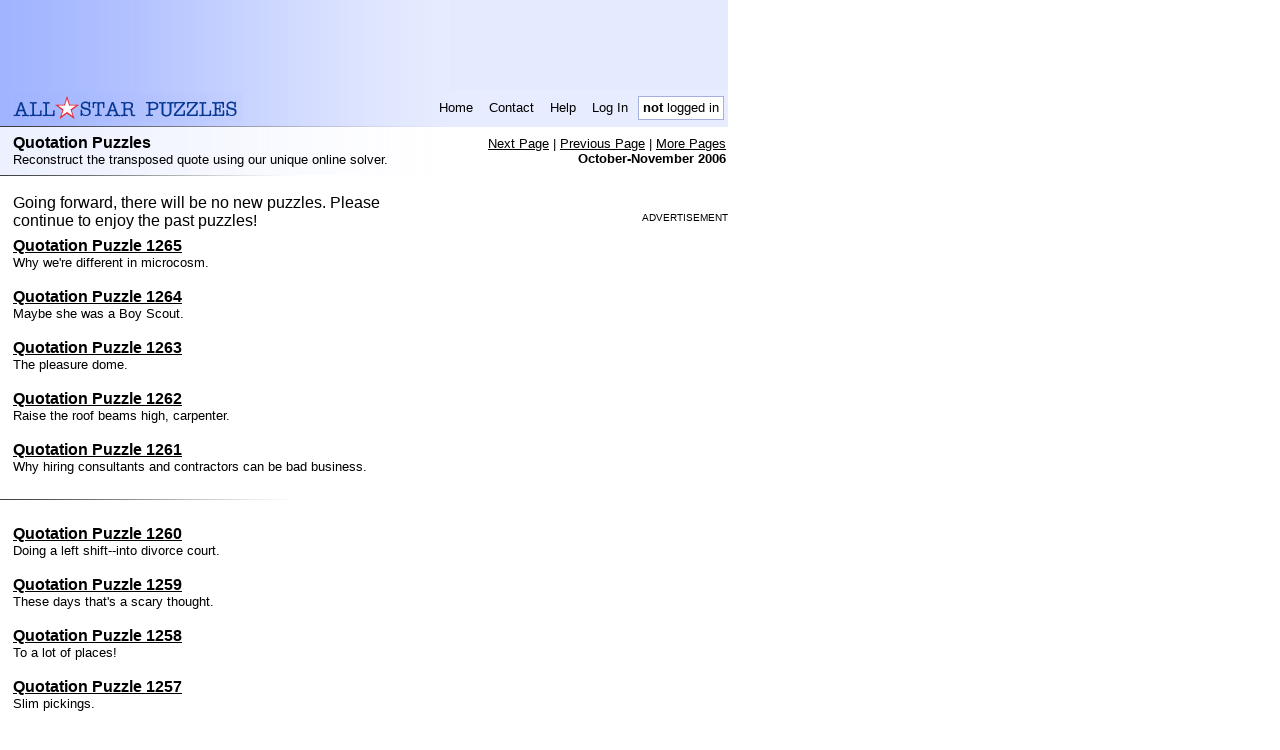

--- FILE ---
content_type: text/html; charset=UTF-8
request_url: https://www.allstarpuzzles.com/quotes/index65.html
body_size: 6023
content:
<!DOCTYPE html PUBLIC "-//W3C//DTD XHTML 1.0 Transitional//EN" "http://www.w3.org/TR/xhtml1/DTD/xhtml1-transitional.dtd">
<html>
 <head><title>Free Quotation Puzzle -- Daily (M-F) -- All-Star Puzzles</title>
  <meta http-equiv="Expires" content="0">  <meta name="author" content="All-Star Puzzles">
  <meta http-equiv="Content-Type" content="text/html;charset=UTF-8">
  <meta name="Description" content="Solve the transposed letters to recover the daily quotation.">
  <meta name="Keywords" content="puzzles, quotation puzzles, quotes, transposed letters">
  <meta name="google-site-verification" content="vsUHqBqWUwImvYXyVbS3Gp-53HLsJNAoJ24EazurN2w" />
  <meta name="pinterest" content="nopin" />
  <style type="text/css">
body,tr,table,td,th,li,input,textarea{font-family:Verdana,Arial,Helvetica,sans-serif;}
a { color:black }
h1,h2,h3,h4 { padding: 0px; margin: 0px; }

.paddedTD { padding-left: 6px; padding-right: 6px; }
.headerTD { font-size:smaller; }
a.headerLink, a.headerLink:link, a.headerLink:visited, a.headerLink:active { text-decoration:none; }
a.headerLink:hover { text-decoration:underline; }

.subHeader { font-size:smaller; padding:2px; }
.subHeader a, .subHeader a:link, .subHeader a:visited, .subHeader a:active { text-decoration:underline; }
.subHeader a:hover { text-decoration:underline; }

a.footerLink, a.footerLink:link, a.footerLink:visited, a.footerLink:active { text-decoration:none }
a.footerLink:hover { text-decoration:underline; }

table, img { border:0;}
.highlightStarImg { width:10px; height:10px; margin-left:3px;}

.puzTrailingText { width: 715px; }

</style>
<script>
<!--
var asbody_suppressDelete = true;
function asbody_onload()
{}
function asbody_keySuppressDelete(e)
{
  if (!asbody_suppressDelete) return true;
  if ( ! e )
    e = window.event;
  if ( ! e || e.keyCode != 8 )
    return true;
  var src = e.srcElement;
  if ( ! src )
    src = e.target;
  if ( ! src )
    return true;
  var t = src.tagName;
  if ( ! t )
    return true;
  t = t.toLowerCase();
  if ( t == 'input' || t == 'textarea' )
    return true;
  e.cancelBubble = true;
  if ( e.preventDefault )
    e.preventDefault();
  return false;
}
function asbody_regHandlers()
{
  document.body.onkeydown = asbody_keySuppressDelete;
  window.onkeypress = asbody_keySuppressDelete;
  window.onkeydown = asbody_keySuppressDelete;
}
//-->
</script>
<style type="text/css"><!--
.morePuzTable td { font-size:smaller; }
.typeDesc { font-size:smaller; }
.indexTable a { color:black }
.indexTable a:visited { color:#999999; }
img.thumb {border: 1px solid #666666; }
//-->
</style>

            <link rel="canonical" href="https://www.allstarpuzzles.com/quotes/index65.html"/>
    </head>
<body leftmargin="0" topmargin="0" marginheight="0" marginwidth="0" style='background-color:white' onload="asbody_onload();asbody_regHandlers();"
  ><table border="0" cellpadding="0" cellspacing="0" width="728"
       style="background-color:#E7ECFF;"><tbody style="background-image:url(https://www.allstarpuzzles.com/impl_img/bg_header_bar.gif); background-repeat:repeat-y;" <tr valign="middle">
  <td><table cellspacing="0" cellpadding="0" border="0" width="100%">
   <tr><td><script language="javascript">
   <!--
   document.write( '<ifr' + 'ame marginwidth="0" marginheight="0" hspace="0" vspace="0" frameborder="0" scrolling="no" width="728" height="90" src="/misc/ads/serve.htm?ii=' + Math.round(Math.random() * 100000) + '&page=html&to=google&type=728x90"></ifr' + 'ame>' );
   //-->
   </script></td></tr>
  </table></td>
 </tr>
  <tr>
  <td><table border="0" cellpadding="0" cellspacing="0" width="715"
             style="margin-left:13px;">
   <tr>
    <td><a href="https://www.allstarpuzzles.com/home.html"><img src="https://www.allstarpuzzles.com/impl_img/logo_one_line.gif" width="230" height="29" border="0" alt="All-Star Puzzles"></a></td>
    <td height="36" align="right"><table border="0" cellpadding="0" cellspacing="4">
     <tr valign="middle" height="24">
              <td class="headerTD paddedTD" nowrap onclick="this.firstChild.click();" onmouseover="this.style.cursor='hand';this.style.backgroundColor='FFFFFF';" onmouseout="this.style.backgroundColor='';" align="center"><a class="headerLink" href="https://www.allstarpuzzles.com/home.html">Home</a></td>
       <td class="headerTD paddedTD" nowrap onclick="this.firstChild.click();" onmouseover="this.style.cursor='hand';this.style.backgroundColor='FFFFFF';" onmouseout="this.style.backgroundColor='';" align="center"><a class="headerLink" href="https://www.allstarpuzzles.com/misc/contact.html">Contact</a></td>
       <td class="headerTD paddedTD" nowrap onclick="this.firstChild.click();" onmouseover="this.style.cursor='hand';this.style.backgroundColor='FFFFFF';" onmouseout="this.style.backgroundColor='';" align="center"><a class="headerLink" href="https://www.allstarpuzzles.com/help/help.html">Help</a></td>
       <td class="headerTD paddedTD" nowrap onclick="this.firstChild.click();" onmouseover="this.style.cursor='hand';this.style.backgroundColor='FFFFFF';" onmouseout="this.style.backgroundColor='';" align="center"><a class="headerLink" href="https://www.allstarpuzzles.com/mem/login.html?l=quotes%2Findex65.html">Log In</a></td><td class="headerTD" style="background-color:white; border: 1px solid #A5B1DA;   padding-left: 4px; padding-right: 4px;" nowrap><b>not</b> logged in</td>
      </tr>
     </table>
    </tr>
   </table><img src="https://www.allstarpuzzles.com/impl_img/bg_indent_dark.gif" height="1" border="0" width="450"></td>
 </tr></tbody></table>
<table style="background-image:url(https://www.allstarpuzzles.com/impl_img/bg.gif); background-repeat:repeat-y;" border="0" cellpadding="0" cellspacing="0" width="728">
<tr><td><table style=margin-left:13px;margin-top:7px;margin-bottom:7px; border='0' cellpadding='0' cellspacing='0' width="715">
 <tr valign="top">
  <td><b>Quotation Puzzles</b><br><font class="typeDesc">Reconstruct the transposed quote using our unique online solver.</font></td>
  <td class="subHeader" nowrap align="right" rowspan="2"><a href="index64.html">Next Page</a> | <a href="index66.html">Previous Page</a> |            <a href="#morePages">More Pages</a><br><b>October-November 2006</b></td>
  </tr>
</table></td></tr></table><!--
--><img src="https://www.allstarpuzzles.com/impl_img/bg_indent_small.gif" height="1" border="0" width="300"><br><br><!--
--><table class="indexTable" border="0" cellpadding="0" cellspacing="0" width="728" ><tr valign="top">
<td><div style="padding-left: 13px" width="410">
Going forward, there will be no new puzzles.  Please continue to enjoy the past puzzles!
</div><table style=margin-left:13px;margin-top:7px;margin-bottom:7px; border='0' cellpadding='0' cellspacing='0' width="410"><tr><td><a name="p01265"></a><b><a href="01265.html">Quotation Puzzle 1265</a></b><font size="-1"><br>Why we're different in microcosm.</font><br><br><a name="p01264"></a><b><a href="01264.html">Quotation Puzzle 1264</a></b><font size="-1"><br>Maybe she was a Boy Scout.</font><br><br><a name="p01263"></a><b><a href="01263.html">Quotation Puzzle 1263</a></b><font size="-1"><br>The pleasure dome.</font><br><br><a name="p01262"></a><b><a href="01262.html">Quotation Puzzle 1262</a></b><font size="-1"><br>Raise the roof beams high, carpenter.</font><br><br><a name="p01261"></a><b><a href="01261.html">Quotation Puzzle 1261</a></b><font size="-1"><br>Why hiring consultants and contractors can be bad business.</font><br><br></td></tr></table><!--
   --><img src="https://www.allstarpuzzles.com/impl_img/bg_indent_small.gif" height="1" border="0" width="300"><!--
--><br><br><table style=margin-left:13px;margin-top:7px;margin-bottom:7px; border='0' cellpadding='0' cellspacing='0' width="410">
<tr><td><a name="p01260"></a><b><a href="01260.html">Quotation Puzzle 1260</a></b><font size="-1"><br>Doing a left shift--into divorce court.</font><br><br><a name="p01259"></a><b><a href="01259.html">Quotation Puzzle 1259</a></b><font size="-1"><br>These days that's a scary thought.</font><br><br><a name="p01258"></a><b><a href="01258.html">Quotation Puzzle 1258</a></b><font size="-1"><br>To a lot of places!</font><br><br><a name="p01257"></a><b><a href="01257.html">Quotation Puzzle 1257</a></b><font size="-1"><br>Slim pickings.</font><br><br><a name="p01256"></a><b><a href="01256.html">Quotation Puzzle 1256</a></b><font size="-1"><br>Why <I>The Goonies</I> is on our Top 10 list.</font><br><br></td></tr></table><!--
   --><img src="https://www.allstarpuzzles.com/impl_img/bg_indent_small.gif" height="1" border="0" width="300"><!--
--><br><br><table style=margin-left:13px;margin-top:7px;margin-bottom:7px; border='0' cellpadding='0' cellspacing='0' width="410">
<tr><td><a name="p01255"></a><b><a href="01255.html">Quotation Puzzle 1255</a></b><font size="-1"><br>Peace.</font><br><br><a name="p01254"></a><b><a href="01254.html">Quotation Puzzle 1254</a></b><font size="-1"><br>That's a bit more than to the quick.</font><br><br><a name="p01253"></a><b><a href="01253.html">Quotation Puzzle 1253</a></b><font size="-1"><br>We'll choose prisoner #2.</font><br><br><a name="p01252"></a><b><a href="01252.html">Quotation Puzzle 1252</a></b><font size="-1"><br>Around here, we're a little short on both counts.</font><br><br><a name="p01251"></a><b><a href="01251.html">Quotation Puzzle 1251</a></b><font size="-1"><br>"Sticks and stones ..."</font><br><br></td></tr></table><!--
   --><img src="https://www.allstarpuzzles.com/impl_img/bg_indent_small.gif" height="1" border="0" width="300"><!--
--><br><br><table style=margin-left:13px;margin-top:7px;margin-bottom:7px; border='0' cellpadding='0' cellspacing='0' width="410">
<tr><td><a name="p01250"></a><b><a href="01250.html">Quotation Puzzle 1250</a></b><font size="-1"><br>Probably the Fear Factor at work.</font><br><br><a name="p01249"></a><b><a href="01249.html">Quotation Puzzle 1249</a></b><font size="-1"><br>A placebo that works.</font><br><br><a name="p01248"></a><b><a href="01248.html">Quotation Puzzle 1248</a></b><font size="-1"><br>Why we consider staying at a Day's Inn "roughing it."</font><br><br><a name="p01247"></a><b><a href="01247.html">Quotation Puzzle 1247</a></b><font size="-1"><br>More than charity begins at home.</font><br><br><a name="p01246"></a><b><a href="01246.html">Quotation Puzzle 1246</a></b><font size="-1"><br><I>N. Y. Times</I> Bestseller List, here we come--not!</font><br><br></td></tr></table></td>
<td align="right"><br><font size="-2">ADVERTISEMENT</font><br><script language="javascript">
   <!--
   document.write( '<ifr' + 'ame marginwidth="0" marginheight="0" hspace="0" vspace="0" frameborder="0" scrolling="no" width="300" height="250" src="/misc/ads/serve.htm?ii=' + Math.round(Math.random() * 100000) + '&page=html&to=google&type=300x250"></ifr' + 'ame>' );
   //-->
   </script></td></tr></table><a name="morePages"><img src="https://www.allstarpuzzles.com/impl_img/bg_indent.gif" height="1" border="0" width="450"><!--
--><table style="background-image:url(https://www.allstarpuzzles.com/impl_img/bg.gif); background-repeat:repeat-y;" border="0" cellpadding="0" cellspacing="0" width="728">
<tr><td><table style=margin-left:13px;margin-top:7px;margin-bottom:7px; border='0' cellpadding='0' cellspacing='0' width="715">
  <tr valign="top">
    <td><b>More Quotation Puzzles</b></td>
    <td class="subHeader" nowrap style="padding:2px" align="right" rowspan="2"><a href="index64.html">Next Page</a> | <a href="index66.html">Previous Page</a></td>
  </tr>
  <tr>
    <td>
       <font size=-1>More recent puzzles have higher numbers.</font>
    </td>
    <td></td>
  </tr>
</table></td></tr></table><!--
--><img src="https://www.allstarpuzzles.com/impl_img/bg_indent.gif" height="1" border="0" width="450"><!--
--><table border="0" cellpadding="0" cellspacing="0" width="715"><tr valign="top">
<td><table style=margin-left:13px;margin-top:7px;margin-bottom:7px; border='0' cellpadding='0' cellspacing='0'>
<tr><td><b>2023</b></td></tr><tr><td><table class="morePuzTable" cellspacing="6" cellpadding="0" border="0">
<tr>    <td><a href='index276.html'>5246-5227</a></td>    <td><a href='index275.html'>5226-5207</a></td>    <td><a href='index274.html'>5206-5187</a></td>    <td><a href='index273.html'>5186-5167</a></td>    <td><a href='index272.html'>5166-5147</a></td>    <td><a href='index271.html'>5146-5127</a></td>    <td><a href='index270.html'>5126-5117</a></td>
</tr></table></td></tr>
<tr><td><b>2022</b></td></tr><tr><td><table class="morePuzTable" cellspacing="6" cellpadding="0" border="0">
<tr>    <td><a href='index269.html'>5116-5097</a></td>    <td><a href='index268.html'>5096-5077</a></td>    <td><a href='index267.html'>5076-5057</a></td>    <td><a href='index266.html'>5056-5037</a></td>    <td><a href='index265.html'>5036-5017</a></td>    <td><a href='index264.html'>5016-4997</a></td>    <td><a href='index263.html'>4996-4977</a></td></tr><tr>    <td><a href='index262.html'>4976-4957</a></td>    <td><a href='index261.html'>4956-4937</a></td>    <td><a href='index260.html'>4936-4917</a></td>    <td><a href='index259.html'>4916-4897</a></td>    <td><a href='index258.html'>4896-4877</a></td>    <td><a href='index257.html'>4876-4857</a></td><td></td>
</tr></table></td></tr>
<tr><td><b>2021</b></td></tr><tr><td><table class="morePuzTable" cellspacing="6" cellpadding="0" border="0">
<tr>    <td><a href='index256.html'>4856-4837</a></td>    <td><a href='index255.html'>4836-4817</a></td>    <td><a href='index254.html'>4816-4797</a></td>    <td><a href='index253.html'>4796-4777</a></td>    <td><a href='index252.html'>4776-4757</a></td>    <td><a href='index251.html'>4756-4737</a></td>    <td><a href='index250.html'>4736-4717</a></td></tr><tr>    <td><a href='index249.html'>4716-4697</a></td>    <td><a href='index248.html'>4696-4677</a></td>    <td><a href='index247.html'>4676-4657</a></td>    <td><a href='index246.html'>4656-4637</a></td>    <td><a href='index245.html'>4636-4617</a></td>    <td><a href='index244.html'>4616-4597</a></td>    <td><a href='index243.html'>4596</a></td>
</tr></table></td></tr>
<tr><td><b>2020</b></td></tr><tr><td><table class="morePuzTable" cellspacing="6" cellpadding="0" border="0">
<tr>    <td><a href='index242.html'>4595-4576</a></td>    <td><a href='index241.html'>4575-4556</a></td>    <td><a href='index240.html'>4555-4536</a></td>    <td><a href='index239.html'>4535-4516</a></td>    <td><a href='index238.html'>4515-4496</a></td>    <td><a href='index237.html'>4495-4476</a></td>    <td><a href='index236.html'>4475-4456</a></td></tr><tr>    <td><a href='index235.html'>4455-4436</a></td>    <td><a href='index234.html'>4435-4416</a></td>    <td><a href='index233.html'>4415-4396</a></td>    <td><a href='index232.html'>4395-4376</a></td>    <td><a href='index231.html'>4375-4356</a></td>    <td><a href='index230.html'>4355-4336</a></td>    <td><a href='index229.html'>4335-4334</a></td>
</tr></table></td></tr>
<tr><td><b>2019</b></td></tr><tr><td><table class="morePuzTable" cellspacing="6" cellpadding="0" border="0">
<tr>    <td><a href='index228.html'>4333-4314</a></td>    <td><a href='index227.html'>4313-4294</a></td>    <td><a href='index226.html'>4293-4274</a></td>    <td><a href='index225.html'>4273-4254</a></td>    <td><a href='index224.html'>4253-4234</a></td>    <td><a href='index223.html'>4233-4214</a></td>    <td><a href='index222.html'>4213-4194</a></td></tr><tr>    <td><a href='index221.html'>4193-4174</a></td>    <td><a href='index220.html'>4173-4154</a></td>    <td><a href='index219.html'>4153-4134</a></td>    <td><a href='index218.html'>4133-4114</a></td>    <td><a href='index217.html'>4113-4094</a></td>    <td><a href='index216.html'>4093-4074</a></td>    <td><a href='index215.html'>4073</a></td>
</tr></table></td></tr>
<tr><td><b>2018</b></td></tr><tr><td><table class="morePuzTable" cellspacing="6" cellpadding="0" border="0">
<tr>    <td><a href='index214.html'>4072-4053</a></td>    <td><a href='index213.html'>4052-4033</a></td>    <td><a href='index212.html'>4032-4013</a></td>    <td><a href='index211.html'>4012-3993</a></td>    <td><a href='index210.html'>3992-3973</a></td>    <td><a href='index209.html'>3972-3953</a></td>    <td><a href='index208.html'>3952-3933</a></td></tr><tr>    <td><a href='index207.html'>3932-3913</a></td>    <td><a href='index206.html'>3912-3893</a></td>    <td><a href='index205.html'>3892-3873</a></td>    <td><a href='index204.html'>3872-3853</a></td>    <td><a href='index203.html'>3852-3833</a></td>    <td><a href='index202.html'>3832-3823</a></td><td></td>
</tr></table></td></tr>
<tr><td><b>2017</b></td></tr><tr><td><table class="morePuzTable" cellspacing="6" cellpadding="0" border="0">
<tr>    <td><a href='index201.html'>3822-3803</a></td>    <td><a href='index200.html'>3802-3783</a></td>    <td><a href='index199.html'>3782-3763</a></td>    <td><a href='index198.html'>3762-3743</a></td>    <td><a href='index197.html'>3742-3723</a></td>    <td><a href='index196.html'>3722-3703</a></td>    <td><a href='index195.html'>3702-3683</a></td></tr><tr>    <td><a href='index194.html'>3682-3666</a></td><td></td><td></td><td></td><td></td><td></td><td></td>
</tr></table></td></tr>
<tr><td><b>2016</b></td></tr><tr><td><table class="morePuzTable" cellspacing="6" cellpadding="0" border="0">
<tr>    <td><a href='index193.html'>3665-3646</a></td>    <td><a href='index192.html'>3645-3626</a></td>    <td><a href='index191.html'>3625-3606</a></td>    <td><a href='index190.html'>3605-3586</a></td>    <td><a href='index189.html'>3585-3566</a></td>    <td><a href='index188.html'>3565-3546</a></td>    <td><a href='index187.html'>3545</a></td>
</tr></table></td></tr>
<tr><td><b>2015</b></td></tr><tr><td><table class="morePuzTable" cellspacing="6" cellpadding="0" border="0">
<tr>    <td><a href='index186.html'>3544-3525</a></td>    <td><a href='index185.html'>3524-3505</a></td>    <td><a href='index184.html'>3504-3485</a></td>    <td><a href='index183.html'>3484-3465</a></td>    <td><a href='index182.html'>3464-3445</a></td>    <td><a href='index181.html'>3444-3425</a></td>    <td><a href='index180.html'>3424-3405</a></td></tr><tr>    <td><a href='index179.html'>3404-3394</a></td><td></td><td></td><td></td><td></td><td></td><td></td>
</tr></table></td></tr>
<tr><td><b>2014</b></td></tr><tr><td><table class="morePuzTable" cellspacing="6" cellpadding="0" border="0">
<tr>    <td><a href='index178.html'>3393-3374</a></td>    <td><a href='index177.html'>3373-3354</a></td>    <td><a href='index176.html'>3353-3334</a></td>    <td><a href='index175.html'>3333-3314</a></td>    <td><a href='index174.html'>3313-3294</a></td>    <td><a href='index173.html'>3293-3274</a></td>    <td><a href='index172.html'>3273-3254</a></td></tr><tr>    <td><a href='index171.html'>3253-3234</a></td>    <td><a href='index170.html'>3233-3214</a></td>    <td><a href='index169.html'>3213-3194</a></td>    <td><a href='index168.html'>3193-3174</a></td>    <td><a href='index167.html'>3173-3154</a></td>    <td><a href='index166.html'>3153-3134</a></td>    <td><a href='index165.html'>3133</a></td>
</tr></table></td></tr>
<tr><td><b>2013</b></td></tr><tr><td><table class="morePuzTable" cellspacing="6" cellpadding="0" border="0">
<tr>    <td><a href='index164.html'>3132-3113</a></td>    <td><a href='index163.html'>3112-3093</a></td>    <td><a href='index162.html'>3092-3073</a></td>    <td><a href='index161.html'>3072-3053</a></td>    <td><a href='index160.html'>3052-3033</a></td>    <td><a href='index159.html'>3032-3013</a></td>    <td><a href='index158.html'>3012-2993</a></td></tr><tr>    <td><a href='index157.html'>2992-2973</a></td>    <td><a href='index156.html'>2972-2953</a></td>    <td><a href='index155.html'>2952-2933</a></td>    <td><a href='index154.html'>2932-2913</a></td>    <td><a href='index153.html'>2912-2893</a></td>    <td><a href='index152.html'>2892-2873</a></td>    <td><a href='index151.html'>2872</a></td>
</tr></table></td></tr>
<tr><td><b>2012</b></td></tr><tr><td><table class="morePuzTable" cellspacing="6" cellpadding="0" border="0">
<tr>    <td><a href='index150.html'>2871-2852</a></td>    <td><a href='index149.html'>2851-2832</a></td>    <td><a href='index148.html'>2831-2812</a></td>    <td><a href='index147.html'>2811-2792</a></td>    <td><a href='index146.html'>2791-2772</a></td>    <td><a href='index145.html'>2771-2752</a></td>    <td><a href='index144.html'>2751-2732</a></td></tr><tr>    <td><a href='index143.html'>2731-2712</a></td>    <td><a href='index142.html'>2711-2692</a></td>    <td><a href='index141.html'>2691-2672</a></td>    <td><a href='index140.html'>2671-2652</a></td>    <td><a href='index139.html'>2651-2632</a></td>    <td><a href='index138.html'>2631-2612</a></td>    <td><a href='index137.html'>2611</a></td>
</tr></table></td></tr>
<tr><td><b>2011</b></td></tr><tr><td><table class="morePuzTable" cellspacing="6" cellpadding="0" border="0">
<tr>    <td><a href='index136.html'>2610-2591</a></td>    <td><a href='index135.html'>2590-2571</a></td>    <td><a href='index134.html'>2570-2551</a></td>    <td><a href='index133.html'>2550-2531</a></td>    <td><a href='index132.html'>2530-2511</a></td>    <td><a href='index131.html'>2510-2491</a></td>    <td><a href='index130.html'>2490-2471</a></td></tr><tr>    <td><a href='index129.html'>2470-2451</a></td>    <td><a href='index128.html'>2450-2431</a></td>    <td><a href='index127.html'>2430-2411</a></td>    <td><a href='index126.html'>2410-2391</a></td>    <td><a href='index125.html'>2390-2371</a></td>    <td><a href='index124.html'>2370-2351</a></td><td></td>
</tr></table></td></tr>
<tr><td><b>2010</b></td></tr><tr><td><table class="morePuzTable" cellspacing="6" cellpadding="0" border="0">
<tr>    <td><a href='index123.html'>2350-2331</a></td>    <td><a href='index122.html'>2330-2311</a></td>    <td><a href='index121.html'>2310-2291</a></td>    <td><a href='index120.html'>2290-2271</a></td>    <td><a href='index119.html'>2270-2251</a></td>    <td><a href='index118.html'>2250-2231</a></td>    <td><a href='index117.html'>2230-2211</a></td></tr><tr>    <td><a href='index116.html'>2210-2191</a></td>    <td><a href='index115.html'>2190-2171</a></td>    <td><a href='index114.html'>2170-2151</a></td>    <td><a href='index113.html'>2150-2131</a></td>    <td><a href='index112.html'>2130-2111</a></td>    <td><a href='index111.html'>2110-2091</a></td>    <td><a href='index110.html'>2090</a></td>
</tr></table></td></tr>
<tr><td><b>2009</b></td></tr><tr><td><table class="morePuzTable" cellspacing="6" cellpadding="0" border="0">
<tr>    <td><a href='index109.html'>2089-2070</a></td>    <td><a href='index108.html'>2069-2050</a></td>    <td><a href='index107.html'>2049-2030</a></td>    <td><a href='index106.html'>2029-2010</a></td>    <td><a href='index105.html'>2009-1990</a></td>    <td><a href='index104.html'>1989-1970</a></td>    <td><a href='index103.html'>1969-1950</a></td></tr><tr>    <td><a href='index102.html'>1949-1930</a></td>    <td><a href='index101.html'>1929-1910</a></td>    <td><a href='index100.html'>1909-1890</a></td>    <td><a href='index99.html'>1889-1870</a></td>    <td><a href='index98.html'>1869-1850</a></td>    <td><a href='index97.html'>1849-1830</a></td>    <td><a href='index96.html'>1829</a></td>
</tr></table></td></tr>
<tr><td><b>2008</b></td></tr><tr><td><table class="morePuzTable" cellspacing="6" cellpadding="0" border="0">
<tr>    <td><a href='index95.html'>1828-1809</a></td>    <td><a href='index94.html'>1808-1789</a></td>    <td><a href='index93.html'>1788-1769</a></td>    <td><a href='index92.html'>1768-1749</a></td>    <td><a href='index91.html'>1748-1729</a></td>    <td><a href='index90.html'>1728-1709</a></td>    <td><a href='index89.html'>1708-1689</a></td></tr><tr>    <td><a href='index88.html'>1688-1669</a></td>    <td><a href='index87.html'>1668-1649</a></td>    <td><a href='index86.html'>1648-1629</a></td>    <td><a href='index85.html'>1628-1609</a></td>    <td><a href='index84.html'>1608-1589</a></td>    <td><a href='index83.html'>1588-1569</a></td>    <td><a href='index82.html'>1568-1567</a></td>
</tr></table></td></tr>
<tr><td><b>2007</b></td></tr><tr><td><table class="morePuzTable" cellspacing="6" cellpadding="0" border="0">
<tr>    <td><a href='index81.html'>1566-1547</a></td>    <td><a href='index80.html'>1546-1527</a></td>    <td><a href='index79.html'>1526-1507</a></td>    <td><a href='index78.html'>1506-1487</a></td>    <td><a href='index77.html'>1486-1467</a></td>    <td><a href='index76.html'>1466-1447</a></td>    <td><a href='index75.html'>1446-1427</a></td></tr><tr>    <td><a href='index74.html'>1426-1407</a></td>    <td><a href='index73.html'>1406-1387</a></td>    <td><a href='index72.html'>1386-1367</a></td>    <td><a href='index71.html'>1366-1347</a></td>    <td><a href='index70.html'>1346-1327</a></td>    <td><a href='index69.html'>1326-1307</a></td>    <td><a href='index68.html'>1306</a></td>
</tr></table></td></tr>
<tr><td><b>2006</b></td></tr><tr><td><table class="morePuzTable" cellspacing="6" cellpadding="0" border="0">
<tr>    <td><a href='index67.html'>1305-1286</a></td>    <td><a href='index66.html'>1285-1266</a></td>    <td><b>1265-1246</b></td>    <td><a href='index64.html'>1245-1226</a></td>    <td><a href='index63.html'>1225-1206</a></td>    <td><a href='index62.html'>1205-1186</a></td>    <td><a href='index61.html'>1185-1166</a></td></tr><tr>    <td><a href='index60.html'>1165-1146</a></td>    <td><a href='index59.html'>1145-1126</a></td>    <td><a href='index58.html'>1125-1106</a></td>    <td><a href='index57.html'>1105-1086</a></td>    <td><a href='index56.html'>1085-1066</a></td>    <td><a href='index55.html'>1065-1046</a></td><td></td>
</tr></table></td></tr>
<tr><td><b>2005</b></td></tr><tr><td><table class="morePuzTable" cellspacing="6" cellpadding="0" border="0">
<tr>    <td><a href='index54.html'>1045-1026</a></td>    <td><a href='index53.html'>1025-1006</a></td>    <td><a href='index52.html'>1005-986</a></td>    <td><a href='index51.html'>985-966</a></td>    <td><a href='index50.html'>965-946</a></td>    <td><a href='index49.html'>945-926</a></td>    <td><a href='index48.html'>925-906</a></td></tr><tr>    <td><a href='index47.html'>905-886</a></td>    <td><a href='index46.html'>885-866</a></td>    <td><a href='index45.html'>865-846</a></td>    <td><a href='index44.html'>845-826</a></td>    <td><a href='index43.html'>825-806</a></td>    <td><a href='index42.html'>805-786</a></td><td></td>
</tr></table></td></tr>
<tr><td><b>2004</b></td></tr><tr><td><table class="morePuzTable" cellspacing="6" cellpadding="0" border="0">
<tr>    <td><a href='index41.html'>785-766</a></td>    <td><a href='index40.html'>765-746</a></td>    <td><a href='index39.html'>745-726</a></td>    <td><a href='index38.html'>725-706</a></td>    <td><a href='index37.html'>705-686</a></td>    <td><a href='index36.html'>685-666</a></td>    <td><a href='index35.html'>665-646</a></td></tr><tr>    <td><a href='index34.html'>645-626</a></td>    <td><a href='index33.html'>625-606</a></td>    <td><a href='index32.html'>605-586</a></td>    <td><a href='index31.html'>585-566</a></td>    <td><a href='index30.html'>565-546</a></td>    <td><a href='index29.html'>545-526</a></td>    <td><a href='index28.html'>525-524</a></td>
</tr></table></td></tr>
<tr><td><b>2003</b></td></tr><tr><td><table class="morePuzTable" cellspacing="6" cellpadding="0" border="0">
<tr>    <td><a href='index27.html'>523-504</a></td>    <td><a href='index26.html'>503-484</a></td>    <td><a href='index25.html'>483-464</a></td>    <td><a href='index24.html'>463-444</a></td>    <td><a href='index23.html'>443-424</a></td>    <td><a href='index22.html'>423-404</a></td>    <td><a href='index21.html'>403-384</a></td></tr><tr>    <td><a href='index20.html'>383-364</a></td>    <td><a href='index19.html'>363-344</a></td>    <td><a href='index18.html'>343-324</a></td>    <td><a href='index17.html'>323-304</a></td>    <td><a href='index16.html'>303-284</a></td>    <td><a href='index15.html'>283-264</a></td>    <td><a href='index14.html'>263</a></td>
</tr></table></td></tr>
<tr><td><b>2001-2002</b></td></tr><tr><td><table class="morePuzTable" cellspacing="6" cellpadding="0" border="0">
<tr>    <td><a href='index13.html'>262-243</a></td>    <td><a href='index12.html'>242-223</a></td>    <td><a href='index11.html'>222-203</a></td>    <td><a href='index10.html'>202-183</a></td>    <td><a href='index9.html'>182-163</a></td>    <td><a href='index8.html'>162-143</a></td>    <td><a href='index7.html'>142-123</a></td></tr><tr>    <td><a href='index6.html'>122-103</a></td>    <td><a href='index5.html'>102-83</a></td>    <td><a href='index4.html'>82-63</a></td>    <td><a href='index3.html'>62-43</a></td>    <td><a href='index2.html'>42-23</a></td>    <td><a href='index1.html'>22-3</a></td>    <td><a href='index0.html'>2-1</a></td>
</tr></table></td></tr>
</table></td>
</tr></table></td></tr></table><img src="https://www.allstarpuzzles.com/impl_img/bg_indent.gif" height="1" border="0" width="450"><table border="0" cellpadding="0" cellspacing="0" style="background-image:url(https://www.allstarpuzzles.com/impl_img/bg.gif); background-repeat:repeat-y;">
  <tr><td><table style="margin-left:13px;margin-top:7px;margin-bottom:7px;" border="0" cellpadding="0" cellspacing="0">
   <tr>
    <td style="font-size:smaller"><b>Copyright &#169; 2002-2026 Infinitas LLC.  All rights reserved.</b></td>
   </tr>
   <tr style="font-size:smaller;">
    <td align="left" style="font-size:smaller"><a class="footerLink" href="https://www.allstarpuzzles.com/misc/contact.html">Contact</a>
| <a class="footerLink" href="https://www.allstarpuzzles.com/help/help.html">Help</a>
| <a class="footerLink" href="https://www.allstarpuzzles.com/help/privacy.html">Privacy Policy</a>
    </td>
   </tr>
  </table></td></tr>
  </table><img src="https://www.allstarpuzzles.com/impl_img/bg_indent.gif" height="1" border="0" width="450"><br><br><!--Proc in 0.036 seconds--><script type="text/javascript">
var gaJsHost = (("https:" == document.location.protocol) ? "https://ssl." : "http://www.");
document.write(unescape("%3Cscript src='" + gaJsHost + "google-analytics.com/ga.js' type='text/javascript'%3E%3C/script%3E"));
</script>
<script type="text/javascript">
try{
var pageTracker = _gat._getTracker("UA-222221-1");
pageTracker._trackPageview();
} catch(err) {}</script>
</body>
</html>


--- FILE ---
content_type: text/html; charset=UTF-8
request_url: https://www.allstarpuzzles.com/misc/ads/serve.htm?ii=30058&page=html&to=google&type=300x250
body_size: 335
content:
<html><body leftmargin="0" topmargin="0" marginheight="0" marginwidth="0" bgcolor="white" ><table border="0" cellpadding="0" cellspacing="0" width="300" height="250">
    <tr valign="top"><td align="right"><script type="text/javascript"><!--
google_ad_client = "ca-pub-5246796574220760";
google_ad_slot = "2239419155";
google_ad_width = 300;
google_ad_height = 250;
google_page_url = "http://www.allstarpuzzles.com";
//-->
</script>
<script type="text/javascript"
src="//pagead2.googlesyndication.com/pagead/show_ads.js">
</script>
</td></tr></table></body></html>

--- FILE ---
content_type: text/html; charset=utf-8
request_url: https://www.google.com/recaptcha/api2/aframe
body_size: 267
content:
<!DOCTYPE HTML><html><head><meta http-equiv="content-type" content="text/html; charset=UTF-8"></head><body><script nonce="MCROFSc7zvqnsbleAMzRBg">/** Anti-fraud and anti-abuse applications only. See google.com/recaptcha */ try{var clients={'sodar':'https://pagead2.googlesyndication.com/pagead/sodar?'};window.addEventListener("message",function(a){try{if(a.source===window.parent){var b=JSON.parse(a.data);var c=clients[b['id']];if(c){var d=document.createElement('img');d.src=c+b['params']+'&rc='+(localStorage.getItem("rc::a")?sessionStorage.getItem("rc::b"):"");window.document.body.appendChild(d);sessionStorage.setItem("rc::e",parseInt(sessionStorage.getItem("rc::e")||0)+1);localStorage.setItem("rc::h",'1768379559719');}}}catch(b){}});window.parent.postMessage("_grecaptcha_ready", "*");}catch(b){}</script></body></html>

--- FILE ---
content_type: text/html; charset=utf-8
request_url: https://www.google.com/recaptcha/api2/aframe
body_size: -271
content:
<!DOCTYPE HTML><html><head><meta http-equiv="content-type" content="text/html; charset=UTF-8"></head><body><script nonce="pl2Ef5orGaGqNLz9xdTElw">/** Anti-fraud and anti-abuse applications only. See google.com/recaptcha */ try{var clients={'sodar':'https://pagead2.googlesyndication.com/pagead/sodar?'};window.addEventListener("message",function(a){try{if(a.source===window.parent){var b=JSON.parse(a.data);var c=clients[b['id']];if(c){var d=document.createElement('img');d.src=c+b['params']+'&rc='+(localStorage.getItem("rc::a")?sessionStorage.getItem("rc::b"):"");window.document.body.appendChild(d);sessionStorage.setItem("rc::e",parseInt(sessionStorage.getItem("rc::e")||0)+1);localStorage.setItem("rc::h",'1768379559719');}}}catch(b){}});window.parent.postMessage("_grecaptcha_ready", "*");}catch(b){}</script></body></html>